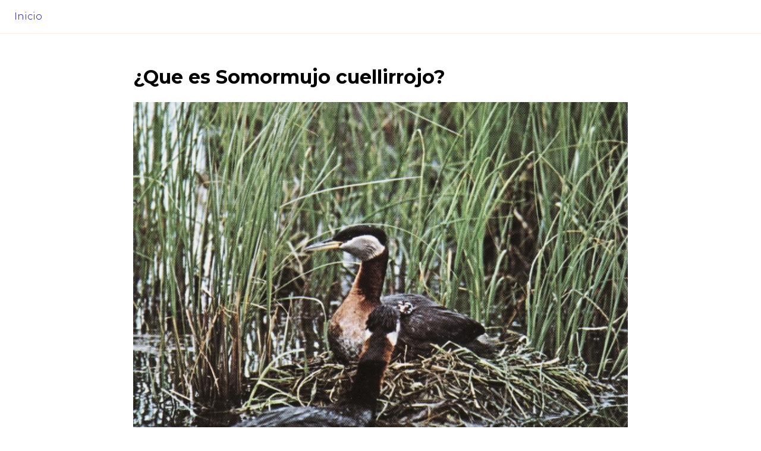

--- FILE ---
content_type: text/html; charset=utf-8
request_url: https://aprendeanimal.com/aves/somormujo-cuellirrojo/
body_size: 1949
content:
<!doctype html> <html lang=en> <head> <meta charset=utf-8> <meta content="width=device-width,initial-scale=1" name=viewport> <meta content=#333333 name=theme-color> <base href=/ > <link href="https://fonts.googleapis.com/css2?family=Montserrat:wght@100;200;300;400;500;600;700;800&display=swap" rel=stylesheet> <link href=global.css rel=stylesheet> <link href=manifest.json rel=manifest crossorigin=use-credentials> <link href=favicon.png rel=icon type=image/png> <script async src="https://pagead2.googlesyndication.com/pagead/js/adsbygoogle.js?client=ca-pub-0812387157196057" crossorigin=anonymous></script> <link href=client/main.2085295328.css rel=stylesheet><link href=client/[post].97f80019.css rel=stylesheet><link href=client/client.73c1ae44.css rel=stylesheet> <noscript id=sapper-head-start></noscript><title>¿Que es Somormujo cuellirrojo?</title><meta content="un poco más pequeño que el somormujo lavanco, del que difiere también por el color rojizo de la parte anterior del cuello y por sus mejillas grises; además tiene una silueta más maciza y su cuello parece más ancho. En Europa habita en las llanuras y no se le" name=description><noscript id=sapper-head-end></noscript> </head> <body> <div id=web> <nav class=svelte-1dbd5up><ul class=svelte-1dbd5up><li class=svelte-1dbd5up><a class=svelte-1dbd5up href=.>Inicio</a></li> </ul></nav> <main> <div class="layout svelte-tl4f2d"><div class=post><h1 class=post-title>¿Que es Somormujo cuellirrojo?</h1> <div class=post-ing><img alt="Somormujo cuellirrojo" src=post/somormujo-cuellirrojo-foto_principal.jpg></div> <div class=post-info><h2 class=post-info-title>Descripción</h2> <div class=post-info-value>Es un poco más pequeño que el somormujo lavanco, del que difiere también por el color rojizo de la parte anterior del cuello y por sus mejillas grises; además tiene una silueta más maciza y su cuello parece más ancho. En Europa habita en las llanuras y no se le suele encontrar en los estanques situados a más de cuatrocientos metros. Localmente, abunda más que su pariente (éste es el caso en Lusacia). Al contrario que el somormujo lavanco, que necesita grandes superficies de agua libre, el somormujo cuellirrojo se conforma con estanques muy invadidos por vegetación palustre, flotante o ribereña; estos accidentes acuáticos pueden encontrarse tanto en campo raso como en el bosque. A menudo, construye el nido al lado del de la focha negra, del de un pato o no muy lejos del de las gaviotas reidoras. El somormujo cuellirrojo vive en los estanques que tienen más de dos hectáreas. La construcción del nido dura de cuatro a ocho días. Se trata de un montículo de vegetales de 7 a 10 cm de altura y que mide 40 cm de diámetro, colocado sobre alguna planta (phragmites, ty-phas, cola de caballo). Tanto el macho como la hembra participan en la incubación. Durante los primeros días, los padres llevan a los polluelos sobre la espalda. Estos se independizan al cabo de ocho o diez semanas. Este somormujo es activo tanto de día como de noche y coge su alimento sobre todo zambulléndose; en verano come insectos, moluscos, crustáceos, anfibios y muy pocos peces. En invierno ocurre al contrario, ya que durante esta estación permanece en las costas. Se alimenta entonces de gobios, de varios tipos de espinosos de 15 cm de largo como mucho y también de gambas.</div></div> <div class=post-info><h2 class=post-info-title>Clase</h2> <div class=post-info-value>Aves</div></div> <div class=post-info><h2 class=post-info-title>Familia</h2> <div class=post-info-value>Podicipítidos</div></div> <div class=post-info><h2 class=post-info-title>Especie</h2> <div class=post-info-value>Podiceps griseigena</div> <div class=post-info-value-sub>Somormujo cuellirrojo</div></div> <div class=post-info><h2 class=post-info-title>Grupo</h2> <div class=post-info-value>Vertebrados</div></div> <div class=post-info><h2 class=post-info-title>Orden</h2> <div class=post-info-value>Podicipitiformes</div></div> <div class=post-info><h2 class=post-info-title>Información</h2> <div class=post-info-value>Incubación: 22 ó 23 días - Número de huevos: 4 ó 5 - Dimensiones: 50 x 34 mm - Longitud de adulto: 42 cm - Peso de adulto: 700 g Envergadura: 70 cm	- Permanece sumergido: 30 segundos y hasta un minuto - Profundidad que alcanza: 10 m (máx.)</div></div> <div class=post-info><h2 class=post-info-title>Categoria</h2> <div class=post-info-value>Aves</div></div> <div class=post-info><h2 class=post-info-title>Pais de Somormujo cuellirrojo</h2> <div class=post-info-value></div> <div class=post-info-img><img alt="donde viven Somormujo cuellirrojo" src=post/somormujo-cuellirrojo-foto_pais.jpg></div></div></div> </div> </main></div> <script>__SAPPER__={baseUrl:"",preloaded:[void 0,null,(function(a,b,c,d){return {post:{ID:"3643",Title:b,Content:"\u003Cimg src=\"http:\u002F\u002Faprendeanimaldev.com\u002Fwp-content\u002Fuploads\u002Fimg\u002Fsomormujo-cuellirrojo-foto_principal.jpg\" alt=\"somormujo-cuellirrojo\" \u002F\u003E",Excerpt:a,Date:"6 June, 2015","Post Type":"post",Permalink:"http:\u002F\u002Faprendeanimaldev.com\u002Fsomormujo-cuellirrojo\u002F",_layout:"inherit",_thumbnail_id:c,_wp_old_slug:a,paso_articulo:"Es un poco más pequeño que el somormujo lavanco, del que difiere también por el color rojizo de la parte anterior del cuello y por sus mejillas grises; además tiene una silueta más maciza y su cuello parece más ancho. En Europa habita en las llanuras y no se le suele encontrar en los estanques situados a más de cuatrocientos metros. Localmente, abunda más que su pariente (éste es el caso en Lusacia). Al contrario que el somormujo lavanco, que necesita grandes superficies de agua libre, el somormujo cuellirrojo se conforma con estanques muy invadidos por vegetación palustre, flotante o ribereña; estos accidentes acuáticos pueden encontrarse tanto en campo raso como en el bosque. A menudo, construye el nido al lado del de la focha negra, del de un pato o no muy lejos del de las gaviotas reidoras. El somormujo cuellirrojo vive en los estanques que tienen más de dos hectáreas. La construcción del nido dura de cuatro a ocho días. Se trata de un montículo de vegetales de 7 a 10 cm de altura y que mide 40 cm de diámetro, colocado sobre alguna planta (phragmites, ty-phas, cola de caballo). Tanto el macho como la hembra participan en la incubación. Durante los primeros días, los padres llevan a los polluelos sobre la espalda. Estos se independizan al cabo de ocho o diez semanas. Este somormujo es activo tanto de día como de noche y coge su alimento sobre todo zambulléndose; en verano come insectos, moluscos, crustáceos, anfibios y muy pocos peces. En invierno ocurre al contrario, ya que durante esta estación permanece en las costas. Se alimenta entonces de gobios, de varios tipos de espinosos de 15 cm de largo como mucho y también de gambas.",paso_chiste:"Su canto es un gemido",paso_clase:d,paso_familia:"Podicipítidos",paso_genero_especie:"Podiceps griseigena",paso_genero_especie_bulgar:b,paso_grupo:"Vertebrados",paso_info_extra:"Incubación: 22 ó 23 días - Número de huevos: 4 ó 5 -  Dimensiones: 50 x 34 mm - Longitud de adulto: 42 cm - Peso de adulto: 700 g Envergadura: 70 cm\t- Permanece sumergido: 30 segundos y hasta un minuto  - Profundidad que alcanza: 10 m (máx.)",paso_orden:"Podicipitiformes",paso_pais:a,pic_pais:"http:\u002F\u002Faprendeanimaldev.com\u002Fwp-content\u002Fuploads\u002Fimg\u002Fsomormujo-cuellirrojo-foto_pais.jpg",Categorias:d,Etiquetas:a,"Image URL":"http:\u002F\u002Faprendeanimaldev.com\u002Fwp-content\u002Fuploads\u002F2015\u002F06\u002Fsomormujo-cuellirrojo-foto_principal.jpg","Images Filename":"somormujo-cuellirrojo-foto_principal.jpg","Images Path":"E:\\Programacion\\aprendeanimal\u002Fwp-content\u002Fuploads\u002F2015\u002F06\u002Fsomormujo-cuellirrojo-foto_principal.jpg","Images ID":c,"Images Title":a,"Images Caption":a,"Images Description":a,"Images Alt Text":a,Status:"publish",Slug:"somormujo-cuellirrojo","Images Path Map":"somormujo-cuellirrojo-foto_pais.jpg"}}}("","Somormujo cuellirrojo","4532","Aves"))]};(function(){try{eval("async function x(){}");var main="/client/client.73c1ae44.js"}catch(e){main="/client/legacy/client.ee53a490.js"};var s=document.createElement("script");try{new Function("if(0)import('')")();s.src=main;s.type="module";s.crossOrigin="use-credentials";}catch(e){s.src="/client/shimport@1.0.1.js";s.setAttribute("data-main",main);}document.head.appendChild(s);}());</script> <script async src="https://www.googletagmanager.com/gtag/js?id=UA-51813214-1"></script> <script> window.dataLayer = window.dataLayer || [];
		function gtag(){dataLayer.push(arguments);}
		gtag('js', new Date());

		gtag('config', 'UA-51813214-1'); </script> 

--- FILE ---
content_type: text/html; charset=utf-8
request_url: https://www.google.com/recaptcha/api2/aframe
body_size: 267
content:
<!DOCTYPE HTML><html><head><meta http-equiv="content-type" content="text/html; charset=UTF-8"></head><body><script nonce="Z_CuTfYBxvE--OCf-aDW0w">/** Anti-fraud and anti-abuse applications only. See google.com/recaptcha */ try{var clients={'sodar':'https://pagead2.googlesyndication.com/pagead/sodar?'};window.addEventListener("message",function(a){try{if(a.source===window.parent){var b=JSON.parse(a.data);var c=clients[b['id']];if(c){var d=document.createElement('img');d.src=c+b['params']+'&rc='+(localStorage.getItem("rc::a")?sessionStorage.getItem("rc::b"):"");window.document.body.appendChild(d);sessionStorage.setItem("rc::e",parseInt(sessionStorage.getItem("rc::e")||0)+1);localStorage.setItem("rc::h",'1769591151120');}}}catch(b){}});window.parent.postMessage("_grecaptcha_ready", "*");}catch(b){}</script></body></html>

--- FILE ---
content_type: text/css; charset=utf-8
request_url: https://aprendeanimal.com/client/[post].97f80019.css
body_size: -395
content:
.layout.svelte-tl4f2d{position:relative;max-width:56em;background-color:white;padding:2em;margin:0 auto;box-sizing:border-box}